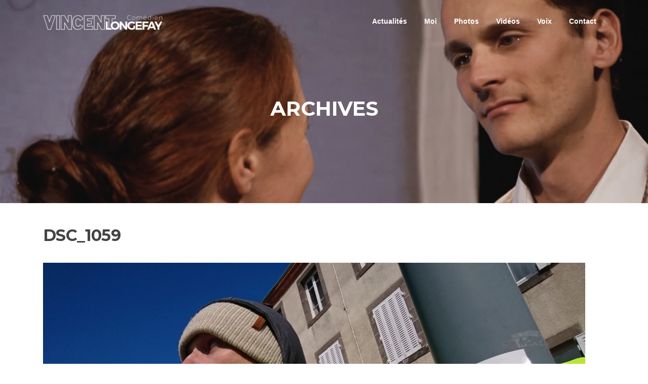

--- FILE ---
content_type: text/html; charset=UTF-8
request_url: https://www.vincentlongefay.com/covid-on-se-reinvente/dsc_1059/
body_size: 10013
content:
<!DOCTYPE html>
<html lang="fr-FR">
<head>
<meta charset="UTF-8">
<meta name="viewport" content="width=device-width, initial-scale=1">
<link rel="profile" href="http://gmpg.org/xfn/11">
<link rel="pingback" href="https://www.vincentlongefay.com/xmlrpc.php">

<meta name='robots' content='index, follow, max-image-preview:large, max-snippet:-1, max-video-preview:-1' />

	<!-- This site is optimized with the Yoast SEO plugin v22.6 - https://yoast.com/wordpress/plugins/seo/ -->
	<title>DSC_1059 &#8226; Vincent Longefay</title>
	<link rel="canonical" href="https://www.vincentlongefay.com/covid-on-se-reinvente/dsc_1059/" />
	<meta property="og:locale" content="fr_FR" />
	<meta property="og:type" content="article" />
	<meta property="og:title" content="DSC_1059 &#8226; Vincent Longefay" />
	<meta property="og:description" content="Brigade Mobile, renfort &#8211; 2021" />
	<meta property="og:url" content="https://www.vincentlongefay.com/covid-on-se-reinvente/dsc_1059/" />
	<meta property="og:site_name" content="Vincent Longefay" />
	<meta property="article:modified_time" content="2021-04-21T10:50:18+00:00" />
	<meta property="og:image" content="https://www.vincentlongefay.com/covid-on-se-reinvente/dsc_1059" />
	<meta property="og:image:width" content="2560" />
	<meta property="og:image:height" content="1440" />
	<meta property="og:image:type" content="image/jpeg" />
	<meta name="twitter:card" content="summary_large_image" />
	<script type="application/ld+json" class="yoast-schema-graph">{"@context":"https://schema.org","@graph":[{"@type":"WebPage","@id":"https://www.vincentlongefay.com/covid-on-se-reinvente/dsc_1059/","url":"https://www.vincentlongefay.com/covid-on-se-reinvente/dsc_1059/","name":"DSC_1059 &#8226; Vincent Longefay","isPartOf":{"@id":"https://www.vincentlongefay.com/#website"},"primaryImageOfPage":{"@id":"https://www.vincentlongefay.com/covid-on-se-reinvente/dsc_1059/#primaryimage"},"image":{"@id":"https://www.vincentlongefay.com/covid-on-se-reinvente/dsc_1059/#primaryimage"},"thumbnailUrl":"https://www.vincentlongefay.com/wp-content/uploads/2021/04/DSC_1059-scaled.jpg","datePublished":"2021-04-21T10:49:52+00:00","dateModified":"2021-04-21T10:50:18+00:00","breadcrumb":{"@id":"https://www.vincentlongefay.com/covid-on-se-reinvente/dsc_1059/#breadcrumb"},"inLanguage":"fr-FR","potentialAction":[{"@type":"ReadAction","target":["https://www.vincentlongefay.com/covid-on-se-reinvente/dsc_1059/"]}]},{"@type":"ImageObject","inLanguage":"fr-FR","@id":"https://www.vincentlongefay.com/covid-on-se-reinvente/dsc_1059/#primaryimage","url":"https://www.vincentlongefay.com/wp-content/uploads/2021/04/DSC_1059-scaled.jpg","contentUrl":"https://www.vincentlongefay.com/wp-content/uploads/2021/04/DSC_1059-scaled.jpg","width":2560,"height":1440},{"@type":"BreadcrumbList","@id":"https://www.vincentlongefay.com/covid-on-se-reinvente/dsc_1059/#breadcrumb","itemListElement":[{"@type":"ListItem","position":1,"name":"Accueil","item":"https://www.vincentlongefay.com/"},{"@type":"ListItem","position":2,"name":"Covid? On se réinvente !","item":"https://www.vincentlongefay.com/covid-on-se-reinvente/"},{"@type":"ListItem","position":3,"name":"DSC_1059"}]},{"@type":"WebSite","@id":"https://www.vincentlongefay.com/#website","url":"https://www.vincentlongefay.com/","name":"Vincent Longefay","description":"Comédien","publisher":{"@id":"https://www.vincentlongefay.com/#/schema/person/4ec661776542edc13ce9441fb4bfc6c8"},"potentialAction":[{"@type":"SearchAction","target":{"@type":"EntryPoint","urlTemplate":"https://www.vincentlongefay.com/?s={search_term_string}"},"query-input":"required name=search_term_string"}],"inLanguage":"fr-FR"},{"@type":["Person","Organization"],"@id":"https://www.vincentlongefay.com/#/schema/person/4ec661776542edc13ce9441fb4bfc6c8","name":"Vincent","image":{"@type":"ImageObject","inLanguage":"fr-FR","@id":"https://www.vincentlongefay.com/#/schema/person/image/","url":"https://www.vincentlongefay.com/wp-content/uploads/2018/03/VLongefay_Portrait-scaled.jpg","contentUrl":"https://www.vincentlongefay.com/wp-content/uploads/2018/03/VLongefay_Portrait-scaled.jpg","width":1707,"height":2560,"caption":"Vincent"},"logo":{"@id":"https://www.vincentlongefay.com/#/schema/person/image/"}}]}</script>
	<!-- / Yoast SEO plugin. -->


<link rel='dns-prefetch' href='//fonts.googleapis.com' />
<link rel="alternate" type="application/rss+xml" title="Vincent Longefay &raquo; Flux" href="https://www.vincentlongefay.com/feed/" />
<link rel="alternate" type="application/rss+xml" title="Vincent Longefay &raquo; Flux des commentaires" href="https://www.vincentlongefay.com/comments/feed/" />
<script type="text/javascript">
window._wpemojiSettings = {"baseUrl":"https:\/\/s.w.org\/images\/core\/emoji\/14.0.0\/72x72\/","ext":".png","svgUrl":"https:\/\/s.w.org\/images\/core\/emoji\/14.0.0\/svg\/","svgExt":".svg","source":{"concatemoji":"https:\/\/www.vincentlongefay.com\/wp-includes\/js\/wp-emoji-release.min.js?ver=6.3.7"}};
/*! This file is auto-generated */
!function(i,n){var o,s,e;function c(e){try{var t={supportTests:e,timestamp:(new Date).valueOf()};sessionStorage.setItem(o,JSON.stringify(t))}catch(e){}}function p(e,t,n){e.clearRect(0,0,e.canvas.width,e.canvas.height),e.fillText(t,0,0);var t=new Uint32Array(e.getImageData(0,0,e.canvas.width,e.canvas.height).data),r=(e.clearRect(0,0,e.canvas.width,e.canvas.height),e.fillText(n,0,0),new Uint32Array(e.getImageData(0,0,e.canvas.width,e.canvas.height).data));return t.every(function(e,t){return e===r[t]})}function u(e,t,n){switch(t){case"flag":return n(e,"\ud83c\udff3\ufe0f\u200d\u26a7\ufe0f","\ud83c\udff3\ufe0f\u200b\u26a7\ufe0f")?!1:!n(e,"\ud83c\uddfa\ud83c\uddf3","\ud83c\uddfa\u200b\ud83c\uddf3")&&!n(e,"\ud83c\udff4\udb40\udc67\udb40\udc62\udb40\udc65\udb40\udc6e\udb40\udc67\udb40\udc7f","\ud83c\udff4\u200b\udb40\udc67\u200b\udb40\udc62\u200b\udb40\udc65\u200b\udb40\udc6e\u200b\udb40\udc67\u200b\udb40\udc7f");case"emoji":return!n(e,"\ud83e\udef1\ud83c\udffb\u200d\ud83e\udef2\ud83c\udfff","\ud83e\udef1\ud83c\udffb\u200b\ud83e\udef2\ud83c\udfff")}return!1}function f(e,t,n){var r="undefined"!=typeof WorkerGlobalScope&&self instanceof WorkerGlobalScope?new OffscreenCanvas(300,150):i.createElement("canvas"),a=r.getContext("2d",{willReadFrequently:!0}),o=(a.textBaseline="top",a.font="600 32px Arial",{});return e.forEach(function(e){o[e]=t(a,e,n)}),o}function t(e){var t=i.createElement("script");t.src=e,t.defer=!0,i.head.appendChild(t)}"undefined"!=typeof Promise&&(o="wpEmojiSettingsSupports",s=["flag","emoji"],n.supports={everything:!0,everythingExceptFlag:!0},e=new Promise(function(e){i.addEventListener("DOMContentLoaded",e,{once:!0})}),new Promise(function(t){var n=function(){try{var e=JSON.parse(sessionStorage.getItem(o));if("object"==typeof e&&"number"==typeof e.timestamp&&(new Date).valueOf()<e.timestamp+604800&&"object"==typeof e.supportTests)return e.supportTests}catch(e){}return null}();if(!n){if("undefined"!=typeof Worker&&"undefined"!=typeof OffscreenCanvas&&"undefined"!=typeof URL&&URL.createObjectURL&&"undefined"!=typeof Blob)try{var e="postMessage("+f.toString()+"("+[JSON.stringify(s),u.toString(),p.toString()].join(",")+"));",r=new Blob([e],{type:"text/javascript"}),a=new Worker(URL.createObjectURL(r),{name:"wpTestEmojiSupports"});return void(a.onmessage=function(e){c(n=e.data),a.terminate(),t(n)})}catch(e){}c(n=f(s,u,p))}t(n)}).then(function(e){for(var t in e)n.supports[t]=e[t],n.supports.everything=n.supports.everything&&n.supports[t],"flag"!==t&&(n.supports.everythingExceptFlag=n.supports.everythingExceptFlag&&n.supports[t]);n.supports.everythingExceptFlag=n.supports.everythingExceptFlag&&!n.supports.flag,n.DOMReady=!1,n.readyCallback=function(){n.DOMReady=!0}}).then(function(){return e}).then(function(){var e;n.supports.everything||(n.readyCallback(),(e=n.source||{}).concatemoji?t(e.concatemoji):e.wpemoji&&e.twemoji&&(t(e.twemoji),t(e.wpemoji)))}))}((window,document),window._wpemojiSettings);
</script>
<style type="text/css">
img.wp-smiley,
img.emoji {
	display: inline !important;
	border: none !important;
	box-shadow: none !important;
	height: 1em !important;
	width: 1em !important;
	margin: 0 0.07em !important;
	vertical-align: -0.1em !important;
	background: none !important;
	padding: 0 !important;
}
</style>
	<link rel='stylesheet' id='wp-block-library-css' href='https://www.vincentlongefay.com/wp-includes/css/dist/block-library/style.min.css?ver=6.3.7' type='text/css' media='all' />
<style id='classic-theme-styles-inline-css' type='text/css'>
/*! This file is auto-generated */
.wp-block-button__link{color:#fff;background-color:#32373c;border-radius:9999px;box-shadow:none;text-decoration:none;padding:calc(.667em + 2px) calc(1.333em + 2px);font-size:1.125em}.wp-block-file__button{background:#32373c;color:#fff;text-decoration:none}
</style>
<style id='global-styles-inline-css' type='text/css'>
body{--wp--preset--color--black: #000000;--wp--preset--color--cyan-bluish-gray: #abb8c3;--wp--preset--color--white: #ffffff;--wp--preset--color--pale-pink: #f78da7;--wp--preset--color--vivid-red: #cf2e2e;--wp--preset--color--luminous-vivid-orange: #ff6900;--wp--preset--color--luminous-vivid-amber: #fcb900;--wp--preset--color--light-green-cyan: #7bdcb5;--wp--preset--color--vivid-green-cyan: #00d084;--wp--preset--color--pale-cyan-blue: #8ed1fc;--wp--preset--color--vivid-cyan-blue: #0693e3;--wp--preset--color--vivid-purple: #9b51e0;--wp--preset--gradient--vivid-cyan-blue-to-vivid-purple: linear-gradient(135deg,rgba(6,147,227,1) 0%,rgb(155,81,224) 100%);--wp--preset--gradient--light-green-cyan-to-vivid-green-cyan: linear-gradient(135deg,rgb(122,220,180) 0%,rgb(0,208,130) 100%);--wp--preset--gradient--luminous-vivid-amber-to-luminous-vivid-orange: linear-gradient(135deg,rgba(252,185,0,1) 0%,rgba(255,105,0,1) 100%);--wp--preset--gradient--luminous-vivid-orange-to-vivid-red: linear-gradient(135deg,rgba(255,105,0,1) 0%,rgb(207,46,46) 100%);--wp--preset--gradient--very-light-gray-to-cyan-bluish-gray: linear-gradient(135deg,rgb(238,238,238) 0%,rgb(169,184,195) 100%);--wp--preset--gradient--cool-to-warm-spectrum: linear-gradient(135deg,rgb(74,234,220) 0%,rgb(151,120,209) 20%,rgb(207,42,186) 40%,rgb(238,44,130) 60%,rgb(251,105,98) 80%,rgb(254,248,76) 100%);--wp--preset--gradient--blush-light-purple: linear-gradient(135deg,rgb(255,206,236) 0%,rgb(152,150,240) 100%);--wp--preset--gradient--blush-bordeaux: linear-gradient(135deg,rgb(254,205,165) 0%,rgb(254,45,45) 50%,rgb(107,0,62) 100%);--wp--preset--gradient--luminous-dusk: linear-gradient(135deg,rgb(255,203,112) 0%,rgb(199,81,192) 50%,rgb(65,88,208) 100%);--wp--preset--gradient--pale-ocean: linear-gradient(135deg,rgb(255,245,203) 0%,rgb(182,227,212) 50%,rgb(51,167,181) 100%);--wp--preset--gradient--electric-grass: linear-gradient(135deg,rgb(202,248,128) 0%,rgb(113,206,126) 100%);--wp--preset--gradient--midnight: linear-gradient(135deg,rgb(2,3,129) 0%,rgb(40,116,252) 100%);--wp--preset--font-size--small: 13px;--wp--preset--font-size--medium: 20px;--wp--preset--font-size--large: 36px;--wp--preset--font-size--x-large: 42px;--wp--preset--spacing--20: 0.44rem;--wp--preset--spacing--30: 0.67rem;--wp--preset--spacing--40: 1rem;--wp--preset--spacing--50: 1.5rem;--wp--preset--spacing--60: 2.25rem;--wp--preset--spacing--70: 3.38rem;--wp--preset--spacing--80: 5.06rem;--wp--preset--shadow--natural: 6px 6px 9px rgba(0, 0, 0, 0.2);--wp--preset--shadow--deep: 12px 12px 50px rgba(0, 0, 0, 0.4);--wp--preset--shadow--sharp: 6px 6px 0px rgba(0, 0, 0, 0.2);--wp--preset--shadow--outlined: 6px 6px 0px -3px rgba(255, 255, 255, 1), 6px 6px rgba(0, 0, 0, 1);--wp--preset--shadow--crisp: 6px 6px 0px rgba(0, 0, 0, 1);}:where(.is-layout-flex){gap: 0.5em;}:where(.is-layout-grid){gap: 0.5em;}body .is-layout-flow > .alignleft{float: left;margin-inline-start: 0;margin-inline-end: 2em;}body .is-layout-flow > .alignright{float: right;margin-inline-start: 2em;margin-inline-end: 0;}body .is-layout-flow > .aligncenter{margin-left: auto !important;margin-right: auto !important;}body .is-layout-constrained > .alignleft{float: left;margin-inline-start: 0;margin-inline-end: 2em;}body .is-layout-constrained > .alignright{float: right;margin-inline-start: 2em;margin-inline-end: 0;}body .is-layout-constrained > .aligncenter{margin-left: auto !important;margin-right: auto !important;}body .is-layout-constrained > :where(:not(.alignleft):not(.alignright):not(.alignfull)){max-width: var(--wp--style--global--content-size);margin-left: auto !important;margin-right: auto !important;}body .is-layout-constrained > .alignwide{max-width: var(--wp--style--global--wide-size);}body .is-layout-flex{display: flex;}body .is-layout-flex{flex-wrap: wrap;align-items: center;}body .is-layout-flex > *{margin: 0;}body .is-layout-grid{display: grid;}body .is-layout-grid > *{margin: 0;}:where(.wp-block-columns.is-layout-flex){gap: 2em;}:where(.wp-block-columns.is-layout-grid){gap: 2em;}:where(.wp-block-post-template.is-layout-flex){gap: 1.25em;}:where(.wp-block-post-template.is-layout-grid){gap: 1.25em;}.has-black-color{color: var(--wp--preset--color--black) !important;}.has-cyan-bluish-gray-color{color: var(--wp--preset--color--cyan-bluish-gray) !important;}.has-white-color{color: var(--wp--preset--color--white) !important;}.has-pale-pink-color{color: var(--wp--preset--color--pale-pink) !important;}.has-vivid-red-color{color: var(--wp--preset--color--vivid-red) !important;}.has-luminous-vivid-orange-color{color: var(--wp--preset--color--luminous-vivid-orange) !important;}.has-luminous-vivid-amber-color{color: var(--wp--preset--color--luminous-vivid-amber) !important;}.has-light-green-cyan-color{color: var(--wp--preset--color--light-green-cyan) !important;}.has-vivid-green-cyan-color{color: var(--wp--preset--color--vivid-green-cyan) !important;}.has-pale-cyan-blue-color{color: var(--wp--preset--color--pale-cyan-blue) !important;}.has-vivid-cyan-blue-color{color: var(--wp--preset--color--vivid-cyan-blue) !important;}.has-vivid-purple-color{color: var(--wp--preset--color--vivid-purple) !important;}.has-black-background-color{background-color: var(--wp--preset--color--black) !important;}.has-cyan-bluish-gray-background-color{background-color: var(--wp--preset--color--cyan-bluish-gray) !important;}.has-white-background-color{background-color: var(--wp--preset--color--white) !important;}.has-pale-pink-background-color{background-color: var(--wp--preset--color--pale-pink) !important;}.has-vivid-red-background-color{background-color: var(--wp--preset--color--vivid-red) !important;}.has-luminous-vivid-orange-background-color{background-color: var(--wp--preset--color--luminous-vivid-orange) !important;}.has-luminous-vivid-amber-background-color{background-color: var(--wp--preset--color--luminous-vivid-amber) !important;}.has-light-green-cyan-background-color{background-color: var(--wp--preset--color--light-green-cyan) !important;}.has-vivid-green-cyan-background-color{background-color: var(--wp--preset--color--vivid-green-cyan) !important;}.has-pale-cyan-blue-background-color{background-color: var(--wp--preset--color--pale-cyan-blue) !important;}.has-vivid-cyan-blue-background-color{background-color: var(--wp--preset--color--vivid-cyan-blue) !important;}.has-vivid-purple-background-color{background-color: var(--wp--preset--color--vivid-purple) !important;}.has-black-border-color{border-color: var(--wp--preset--color--black) !important;}.has-cyan-bluish-gray-border-color{border-color: var(--wp--preset--color--cyan-bluish-gray) !important;}.has-white-border-color{border-color: var(--wp--preset--color--white) !important;}.has-pale-pink-border-color{border-color: var(--wp--preset--color--pale-pink) !important;}.has-vivid-red-border-color{border-color: var(--wp--preset--color--vivid-red) !important;}.has-luminous-vivid-orange-border-color{border-color: var(--wp--preset--color--luminous-vivid-orange) !important;}.has-luminous-vivid-amber-border-color{border-color: var(--wp--preset--color--luminous-vivid-amber) !important;}.has-light-green-cyan-border-color{border-color: var(--wp--preset--color--light-green-cyan) !important;}.has-vivid-green-cyan-border-color{border-color: var(--wp--preset--color--vivid-green-cyan) !important;}.has-pale-cyan-blue-border-color{border-color: var(--wp--preset--color--pale-cyan-blue) !important;}.has-vivid-cyan-blue-border-color{border-color: var(--wp--preset--color--vivid-cyan-blue) !important;}.has-vivid-purple-border-color{border-color: var(--wp--preset--color--vivid-purple) !important;}.has-vivid-cyan-blue-to-vivid-purple-gradient-background{background: var(--wp--preset--gradient--vivid-cyan-blue-to-vivid-purple) !important;}.has-light-green-cyan-to-vivid-green-cyan-gradient-background{background: var(--wp--preset--gradient--light-green-cyan-to-vivid-green-cyan) !important;}.has-luminous-vivid-amber-to-luminous-vivid-orange-gradient-background{background: var(--wp--preset--gradient--luminous-vivid-amber-to-luminous-vivid-orange) !important;}.has-luminous-vivid-orange-to-vivid-red-gradient-background{background: var(--wp--preset--gradient--luminous-vivid-orange-to-vivid-red) !important;}.has-very-light-gray-to-cyan-bluish-gray-gradient-background{background: var(--wp--preset--gradient--very-light-gray-to-cyan-bluish-gray) !important;}.has-cool-to-warm-spectrum-gradient-background{background: var(--wp--preset--gradient--cool-to-warm-spectrum) !important;}.has-blush-light-purple-gradient-background{background: var(--wp--preset--gradient--blush-light-purple) !important;}.has-blush-bordeaux-gradient-background{background: var(--wp--preset--gradient--blush-bordeaux) !important;}.has-luminous-dusk-gradient-background{background: var(--wp--preset--gradient--luminous-dusk) !important;}.has-pale-ocean-gradient-background{background: var(--wp--preset--gradient--pale-ocean) !important;}.has-electric-grass-gradient-background{background: var(--wp--preset--gradient--electric-grass) !important;}.has-midnight-gradient-background{background: var(--wp--preset--gradient--midnight) !important;}.has-small-font-size{font-size: var(--wp--preset--font-size--small) !important;}.has-medium-font-size{font-size: var(--wp--preset--font-size--medium) !important;}.has-large-font-size{font-size: var(--wp--preset--font-size--large) !important;}.has-x-large-font-size{font-size: var(--wp--preset--font-size--x-large) !important;}
.wp-block-navigation a:where(:not(.wp-element-button)){color: inherit;}
:where(.wp-block-post-template.is-layout-flex){gap: 1.25em;}:where(.wp-block-post-template.is-layout-grid){gap: 1.25em;}
:where(.wp-block-columns.is-layout-flex){gap: 2em;}:where(.wp-block-columns.is-layout-grid){gap: 2em;}
.wp-block-pullquote{font-size: 1.5em;line-height: 1.6;}
</style>
<link rel='stylesheet' id='contact-form-7-css' href='https://www.vincentlongefay.com/wp-content/plugins/contact-form-7/includes/css/styles.css?ver=5.9.8' type='text/css' media='all' />
<link rel='stylesheet' id='wp-post-navigation-style-css' href='https://www.vincentlongefay.com/wp-content/plugins/wp-post-navigation/style.css?ver=6.3.7' type='text/css' media='all' />
<link rel='stylesheet' id='screenr-fonts-css' href='https://fonts.googleapis.com/css?family=Open%2BSans%3A400%2C300%2C300italic%2C400italic%2C600%2C600italic%2C700%2C700italic%7CMontserrat%3A400%2C700&#038;subset=latin%2Clatin-ext' type='text/css' media='all' />
<link rel='stylesheet' id='screenr-fa-css' href='https://www.vincentlongefay.com/wp-content/themes/screenr/assets/fontawesome-v6/css/all.min.css?ver=6.5.1' type='text/css' media='all' />
<link rel='stylesheet' id='screenr-fa-shims-css' href='https://www.vincentlongefay.com/wp-content/themes/screenr/assets/fontawesome-v6/css/v4-shims.min.css?ver=6.5.1' type='text/css' media='all' />
<link rel='stylesheet' id='bootstrap-css' href='https://www.vincentlongefay.com/wp-content/themes/screenr/assets/css/bootstrap.min.css?ver=4.0.0' type='text/css' media='all' />
<link rel='stylesheet' id='screenr-style-css' href='https://www.vincentlongefay.com/wp-content/themes/screenr/style.css?ver=6.3.7' type='text/css' media='all' />
<style id='screenr-style-inline-css' type='text/css'>
	.site-header.header-fixed.transparent {
		background-color: rgba(0,0,0,.8);
		border-bottom: 0px none;
	}
				#nav-toggle span,
	#nav-toggle span::before,
	#nav-toggle span::after,
	#nav-toggle.nav-is-visible span::before,
	#nav-toggle.nav-is-visible span::after,

	.transparent #nav-toggle span,
	.transparent #nav-toggle span::before,
	.transparent #nav-toggle span::after,
	.transparent #nav-toggle.nav-is-visible span::before,
	.transparent #nav-toggle.nav-is-visible span::after
	{
		background-color: #ffffff;
	}

			.site-branding .site-title,
	.site-branding .site-text-logo,
	.site-branding .site-title a,
	.site-branding .site-text-logo a,
	.site-branding .site-description,
	.transparent .site-branding .site-description,
	.transparent .site-branding .site-title a {
		color: #ffffff;
	}

			.swiper-slider .swiper-slide .overlay {
		background-color: #565656;
		opacity: 0.1;
	}
			.parallax-window.parallax-videolightbox .parallax-mirror::before{
		background-color: rgba(255,255,255,1);
	}
			#page-header-cover.swiper-slider.no-image .swiper-slide .overlay {
		background-color: #000000;
		opacity: 1;
	}
	
	
	
	
	
	
	
			input[type="reset"], input[type="submit"], input[type="submit"],
		.btn-theme-primary,
		.btn-theme-primary-outline:hover,
		.features-content .features__item,
		.nav-links a:hover,
		.woocommerce #respond input#submit, .woocommerce a.button, .woocommerce button.button, .woocommerce input.button, .woocommerce button.button.alt
		{
			background-color: #00444f;
		}
		textarea:focus,
		input[type="date"]:focus,
		input[type="datetime"]:focus,
		input[type="datetime-local"]:focus,
		input[type="email"]:focus,
		input[type="month"]:focus,
		input[type="number"]:focus,
		input[type="password"]:focus,
		input[type="search"]:focus,
		input[type="tel"]:focus,
		input[type="text"]:focus,
		input[type="time"]:focus,
		input[type="url"]:focus,
		input[type="week"]:focus {
			border-color: #00444f;
		}

		a,
		.screen-reader-text:hover,
		.screen-reader-text:active,
		.screen-reader-text:focus,
		.header-social a,
		.nav-menu li.current-menu-item > a,
		.nav-menu a:hover,
		.nav-menu ul li a:hover,
		.nav-menu li.onepress-current-item > a,
		.nav-menu ul li.current-menu-item > a,
		.nav-menu > li a.menu-actived,
		.nav-menu.nav-menu-mobile li.nav-current-item > a,
		.site-footer a,
		.site-footer .btt a:hover,
		.highlight,
		.entry-meta a:hover,
		.entry-meta i,
		.sticky .entry-title:after,
		#comments .comment .comment-wrapper .comment-meta .comment-time:hover, #comments .comment .comment-wrapper .comment-meta .comment-reply-link:hover, #comments .comment .comment-wrapper .comment-meta .comment-edit-link:hover,
		.sidebar .widget a:hover,
		.services-content .service-card-icon i,
		.contact-details i,
		.contact-details a .contact-detail-value:hover, .contact-details .contact-detail-value:hover,
		.btn-theme-primary-outline
		{
			color: #00444f;
		}

		.entry-content blockquote {
			border-left: 3px solid #00444f;
		}

		.btn-theme-primary-outline, .btn-theme-primary-outline:hover {
			border-color: #00444f;
		}
		.section-news .entry-grid-elements {
			border-top-color: #00444f;
		}
			.gallery-carousel .g-item{
		padding: 0px 10px;
	}
	.gallery-carousel {
		margin-left: -10px;
		margin-right: -10px;
	}
	.gallery-grid .g-item, .gallery-masonry .g-item .inner {
		padding: 10px;
	}
	.gallery-grid, .gallery-masonry {
		margin: -10px;
	}
	
</style>
<link rel='stylesheet' id='screenr-gallery-lightgallery-css' href='https://www.vincentlongefay.com/wp-content/themes/screenr/assets/css/lightgallery.css?ver=6.3.7' type='text/css' media='all' />
<link rel='stylesheet' id='screenr-child-css' href='https://www.vincentlongefay.com/wp-content/themes/screenr-child/style.css?ver=6.3.7' type='text/css' media='all' />
<script type='text/javascript' src='https://www.vincentlongefay.com/wp-includes/js/jquery/jquery.min.js?ver=3.7.0' id='jquery-core-js'></script>
<script type='text/javascript' src='https://www.vincentlongefay.com/wp-includes/js/jquery/jquery-migrate.min.js?ver=3.4.1' id='jquery-migrate-js'></script>
<link rel="https://api.w.org/" href="https://www.vincentlongefay.com/wp-json/" /><link rel="alternate" type="application/json" href="https://www.vincentlongefay.com/wp-json/wp/v2/media/952" /><link rel="EditURI" type="application/rsd+xml" title="RSD" href="https://www.vincentlongefay.com/xmlrpc.php?rsd" />
<meta name="generator" content="WordPress 6.3.7" />
<link rel='shortlink' href='https://www.vincentlongefay.com/?p=952' />
<link rel="alternate" type="application/json+oembed" href="https://www.vincentlongefay.com/wp-json/oembed/1.0/embed?url=https%3A%2F%2Fwww.vincentlongefay.com%2Fcovid-on-se-reinvente%2Fdsc_1059%2F" />
<link rel="alternate" type="text/xml+oembed" href="https://www.vincentlongefay.com/wp-json/oembed/1.0/embed?url=https%3A%2F%2Fwww.vincentlongefay.com%2Fcovid-on-se-reinvente%2Fdsc_1059%2F&#038;format=xml" />
<style type="text/css">
					.wp-post-navigation a{
					
					}
				 </style><link rel="icon" href="https://www.vincentlongefay.com/wp-content/uploads/2021/01/cropped-VLongefay_Portrait-scaled-e1610960287652-32x32.jpg" sizes="32x32" />
<link rel="icon" href="https://www.vincentlongefay.com/wp-content/uploads/2021/01/cropped-VLongefay_Portrait-scaled-e1610960287652-192x192.jpg" sizes="192x192" />
<link rel="apple-touch-icon" href="https://www.vincentlongefay.com/wp-content/uploads/2021/01/cropped-VLongefay_Portrait-scaled-e1610960287652-180x180.jpg" />
<meta name="msapplication-TileImage" content="https://www.vincentlongefay.com/wp-content/uploads/2021/01/cropped-VLongefay_Portrait-scaled-e1610960287652-270x270.jpg" />
		<style type="text/css" id="wp-custom-css">
			@media screen and (min-width: 940px) {
		.right-sidebar .content-area {
			width: 100%;
			border-right: none;
	}
		.entry-content {
			max-width:100%;
		}
}

.swiper-intro-inner {
	font-size:0.7em;
	vertical-align:bottom !important;
}

.wpcf7-form label {
	max-width:100%;
}

#textHero {
	font-size:1.5em;
}

#textHero a {
	color:#FFF;
}

#footer-1 {
	text-align:center;
}

.PP_Portfolio #page-header-cover h2 {
    visibility:hidden;
}

.PP_Portfolio #page-header-cover h2:after {
		visibility:visible;
    content:'Photos';
		display: block;
  	position: absolute;
		top:0;
		left:50%;
		transform:translatex(-50%)
}

.PP_Description__title {
	margin-top:20px;
}

.PP_Gallery__caption {
	display:block !important;
  position: absolute;
  background-color: #000;
	bottom:0;
	opacity:0;
	transition: all 0.3s;
}

.PP_Gallery__item:hover .PP_Gallery__caption {
	opacity:0.75;
	transition: all 0.3s;
}

.PP_Gallery__caption h4 {
	color:#FFF;
}

.wp-post-navigation {
	margin-top:50px;
}

.wp-post-navigation a {
	font-size:1.2em;
}

.parallax-videolightbox.section-parallax .parallax-bg {
	background-color: #000;
}

.small-text, .small-text a {
	font-size: 10px !important;
}

#contact-form-fax {
	display: none;
}		</style>
		</head>

<body class="attachment attachment-template-default single single-attachment postid-952 attachmentid-952 attachment-jpeg wp-custom-logo no-site-title no-site-tagline header-layout-fixed">
<div id="page" class="site">
	<a class="skip-link screen-reader-text" href="#content">Aller au contenu</a>
    	<header id="masthead" class="site-header sticky-header transparent" role="banner">
		<div class="container">
			    <div class="site-branding">
        <a href="https://www.vincentlongefay.com/" class="custom-logo-link  no-t-logo" rel="home" itemprop="url"><img width="240" height="34" src="https://www.vincentlongefay.com/wp-content/uploads/2021/01/cropped-Logo-blanc-1-1.png" class="custom-logo" alt="Vincent Longefay" decoding="async" itemprop="logo" /></a>    </div><!-- .site-branding -->
    
			<div class="header-right-wrapper">
				<a href="#" id="nav-toggle">Menu<span></span></a>
				<nav id="site-navigation" class="main-navigation" role="navigation">
					<ul class="nav-menu">
						<li id="menu-item-594" class="menu-item menu-item-type-post_type menu-item-object-page current_page_parent menu-item-594"><a href="https://www.vincentlongefay.com/articles/">Actualités</a></li>
<li id="menu-item-55" class="menu-item menu-item-type-custom menu-item-object-custom menu-item-has-children menu-item-55"><a href="/index.php/a-lecran/">Moi</a>
<ul class="sub-menu">
	<li id="menu-item-48" class="menu-item menu-item-type-post_type menu-item-object-page menu-item-48"><a href="https://www.vincentlongefay.com/a-lecran/">A l&rsquo;écran</a></li>
	<li id="menu-item-47" class="menu-item menu-item-type-post_type menu-item-object-page menu-item-47"><a href="https://www.vincentlongefay.com/au-micro/">Au micro</a></li>
	<li id="menu-item-46" class="menu-item menu-item-type-post_type menu-item-object-page menu-item-46"><a href="https://www.vincentlongefay.com/moi-sur-scene/">Sur scène</a></li>
	<li id="menu-item-927" class="menu-item menu-item-type-post_type menu-item-object-page menu-item-927"><a href="https://www.vincentlongefay.com/sur-les-plateaux-de-tournage/">Sur les plateaux de tournage</a></li>
	<li id="menu-item-44" class="menu-item menu-item-type-post_type menu-item-object-page menu-item-44"><a href="https://www.vincentlongefay.com/moi-formation/">Formation</a></li>
</ul>
</li>
<li id="menu-item-24" class="menu-item menu-item-type-post_type menu-item-object-page menu-item-has-children menu-item-24"><a href="https://www.vincentlongefay.com/photos/">Photos</a>
<ul class="sub-menu">
	<li id="menu-item-531" class="menu-item menu-item-type-post_type menu-item-object-phort_post menu-item-531"><a href="https://www.vincentlongefay.com/portfolio/shooting/">Shooting</a></li>
	<li id="menu-item-530" class="menu-item menu-item-type-post_type menu-item-object-phort_post menu-item-530"><a href="https://www.vincentlongefay.com/portfolio/a-lecran/">A l&rsquo;écran</a></li>
	<li id="menu-item-529" class="menu-item menu-item-type-post_type menu-item-object-phort_post menu-item-529"><a href="https://www.vincentlongefay.com/portfolio/sur-scene/">Sur scène</a></li>
</ul>
</li>
<li id="menu-item-545" class="menu-item menu-item-type-post_type menu-item-object-page menu-item-545"><a href="https://www.vincentlongefay.com/videos/">Vidéos</a></li>
<li id="menu-item-23" class="menu-item menu-item-type-post_type menu-item-object-page menu-item-23"><a href="https://www.vincentlongefay.com/voix/">Voix</a></li>
<li id="menu-item-22" class="menu-item menu-item-type-post_type menu-item-object-page menu-item-22"><a href="https://www.vincentlongefay.com/contact/">Contact</a></li>
					</ul>
				</nav>
				<!-- #site-navigation -->
			</div>

		</div>
	</header><!-- #masthead -->
	<section id="page-header-cover" class="section-slider swiper-slider fixed has-image" >
		<div class="swiper-container" data-autoplay="0">
			<div class="swiper-wrapper ">
				<div class="swiper-slide slide-align-center " style="background-image: url('https://www.vincentlongefay.com/wp-content/uploads/2020/12/cropped-beau-portrait-1.jpg');" ><div class="swiper-slide-intro"><div class="swiper-intro-inner" style="padding-top: 13%; padding-bottom: 13%; " ><h2 class="swiper-slide-heading">Archives</h2></div></div><div class="overlay"></div></div>			</div>
		</div>
	</section>
	
	<div id="content" class="site-content">

		<div id="content-inside" class="container right-sidebar">
			<div id="primary" class="content-area">
				<main id="main" class="site-main" role="main">

				
                    <article id="post-952" class="post-952 attachment type-attachment status-inherit hentry">
                        <header class="entry-header">
                            <h1 class="entry-title">DSC_1059</h1>                        </header><!-- .entry-header -->
                        <img width="2560" height="1440" src="https://www.vincentlongefay.com/wp-content/uploads/2021/04/DSC_1059-scaled.jpg" class="attachment-full size-full" alt="" decoding="async" loading="lazy" srcset="https://www.vincentlongefay.com/wp-content/uploads/2021/04/DSC_1059-scaled.jpg 2560w, https://www.vincentlongefay.com/wp-content/uploads/2021/04/DSC_1059-300x169.jpg 300w, https://www.vincentlongefay.com/wp-content/uploads/2021/04/DSC_1059-1024x576.jpg 1024w, https://www.vincentlongefay.com/wp-content/uploads/2021/04/DSC_1059-768x432.jpg 768w, https://www.vincentlongefay.com/wp-content/uploads/2021/04/DSC_1059-1536x864.jpg 1536w, https://www.vincentlongefay.com/wp-content/uploads/2021/04/DSC_1059-2048x1152.jpg 2048w" sizes="(max-width: 2560px) 100vw, 2560px" />                        <div class="entry-content">
                            <p>Brigade Mobile, renfort &#8211; 2021</p>
<div class="wp-post-navigation">
									   <div class="wp-post-navigation-pre">
									   
									   </div>
									   <div class="wp-post-navigation-next">
									   
									   </div>
									</div>                        </div><!-- .entry-content -->
                        <footer class="entry-footer">
                            <a href="https://www.vincentlongefay.com/wp-content/uploads/2021/04/DSC_1059-scaled.jpg">full (2560x1440)</a> | <a href="https://www.vincentlongefay.com/wp-content/uploads/2021/04/DSC_1059-150x150.jpg">thumbnail (150x150)</a> | <a href="https://www.vincentlongefay.com/wp-content/uploads/2021/04/DSC_1059-300x169.jpg">medium (300x169)</a> | <a href="https://www.vincentlongefay.com/wp-content/uploads/2021/04/DSC_1059-768x432.jpg">medium_large (768x432)</a> | <a href="https://www.vincentlongefay.com/wp-content/uploads/2021/04/DSC_1059-1024x576.jpg">large (790x444)</a> | <a href="https://www.vincentlongefay.com/wp-content/uploads/2021/04/DSC_1059-1536x864.jpg">1536x1536 (1536x864)</a> | <a href="https://www.vincentlongefay.com/wp-content/uploads/2021/04/DSC_1059-2048x1152.jpg">2048x2048 (2048x1152)</a> | <a href="https://www.vincentlongefay.com/wp-content/uploads/2021/04/DSC_1059-350x200.jpg">screenr-blog-grid-small (350x200)</a> | <a href="https://www.vincentlongefay.com/wp-content/uploads/2021/04/DSC_1059-540x300.jpg">screenr-blog-grid (540x300)</a> | <a href="https://www.vincentlongefay.com/wp-content/uploads/2021/04/DSC_1059-790x400.jpg">screenr-blog-list (790x400)</a> | <a href="https://www.vincentlongefay.com/wp-content/uploads/2021/04/DSC_1059-538x280.jpg">screenr-service-small (538x280)</a>                        </footer>
                    </article><!-- #post-## -->

					
				
				</main><!-- #main -->
			</div><!-- #primary -->

			
		</div><!--#content-inside -->
	</div><!-- #content -->

<!-- Root element of PhotoSwipe. Must have class pswp. -->
<div class="pswp" tabindex="-1" role="dialog" aria-hidden="true">

	<!-- Background of PhotoSwipe.
		 It's a separate element as animating opacity is faster than rgba(). -->
	<div class="pswp__bg"></div>

	<!-- Slides wrapper with overflow:hidden. -->
	<div class="pswp__scroll-wrap">

		<!-- Container that holds slides.
			PhotoSwipe keeps only 3 of them in the DOM to save memory.
			Don't modify these 3 pswp__item elements, data is added later on. -->
		<div class="pswp__container">
			<div class="pswp__item"></div>
			<div class="pswp__item"></div>
			<div class="pswp__item"></div>
		</div>

		<!-- Default (PhotoSwipeUI_Default) interface on top of sliding area. Can be changed. -->
		<div class="pswp__ui pswp__ui--hidden">

			<div class="pswp__top-bar">

				<!--  Controls are self-explanatory. Order can be changed. -->

				<div class="pswp__counter"></div>

				<a class="pswp__button pswp__button--close" title="Fermer (échap)"></a>

				<a class="pswp__button pswp__button--share" title="Partager"></a>

				<a class="pswp__button pswp__button--fs" title="Basculer en plein écran"></a>

				<a class="pswp__button pswp__button--zoom" title="Zoom entrant/sortant"></a>

				<!-- Preloader demo http://codepen.io/dimsemenov/pen/yyBWoR -->
				<!-- element will get class pswp__preloader--active when preloader is running -->
				<div class="pswp__preloader">
					<div class="pswp__preloader__icn">
						<div class="pswp__preloader__cut">
							<div class="pswp__preloader__donut"></div>
						</div>
					</div>
				</div>
			</div>

			<div class="pswp__share-modal pswp__share-modal--hidden pswp__single-tap">
				<div class="pswp__share-tooltip"></div>
			</div>

			<a class="pswp__button pswp__button--arrow--left" title="Précédent (flèche gauche)">
			</a>

			<a class="pswp__button pswp__button--arrow--right" title="Suivant (flèche droite)">
			</a>

			<div class="pswp__caption">
				<div class="pswp__caption__center"></div>
			</div>

		</div>

	</div>

</div>
	<footer id="colophon" class="site-footer" role="contentinfo">
					<div class="footer-widgets section-padding ">
				<div class="container">
					<div class="row">
														<div id="footer-1" class="col-md-12 col-sm-12 footer-column widget-area sidebar" role="complementary">
									<aside id="text-4" class="widget widget_text">			<div class="textwidget"><p><a href="mailto:vincent.longefay@gmail.com">vincent.longefay@gmail.com</a> • <a href="tel:0684004379">06 84 00 43 79</a> | <a href="/mentions-legales">Mentions légales</a><br />
<a href="https://www.adreliaweb.fr" target="_blank" rel="noopener"><img decoding="async" loading="lazy" class="aligncenter wp-image-964" title="Une réalisation adrélia web" src="https://www.vincentlongefay.com/wp-content/uploads/2021/08/AdreliaLogo.png" alt="Une réalisation adrélia web" width="50" height="16" /></a></p>
</div>
		</aside>								</div>
													</div>
				</div>
			</div>
		
        	<div class=" site-info">
		<div class="container">
			<div class="site-copyright">
				Copyright &copy; &copy; 2026. Tous droits réservés.			</div><!-- .site-copyright -->
			<div class="theme-info">
				<a href="https://www.famethemes.com/themes/screenr">Screenr parallax theme</a> par FameThemes			</div>
		</div>
	</div><!-- .site-info -->
	
	</footer><!-- #colophon -->
</div><!-- #page -->

<script type='text/javascript' src='https://www.vincentlongefay.com/wp-includes/js/dist/vendor/wp-polyfill-inert.min.js?ver=3.1.2' id='wp-polyfill-inert-js'></script>
<script type='text/javascript' src='https://www.vincentlongefay.com/wp-includes/js/dist/vendor/regenerator-runtime.min.js?ver=0.13.11' id='regenerator-runtime-js'></script>
<script type='text/javascript' src='https://www.vincentlongefay.com/wp-includes/js/dist/vendor/wp-polyfill.min.js?ver=3.15.0' id='wp-polyfill-js'></script>
<script type='text/javascript' src='https://www.vincentlongefay.com/wp-includes/js/dist/hooks.min.js?ver=c6aec9a8d4e5a5d543a1' id='wp-hooks-js'></script>
<script type='text/javascript' src='https://www.vincentlongefay.com/wp-includes/js/dist/i18n.min.js?ver=7701b0c3857f914212ef' id='wp-i18n-js'></script>
<script id="wp-i18n-js-after" type="text/javascript">
wp.i18n.setLocaleData( { 'text direction\u0004ltr': [ 'ltr' ] } );
</script>
<script type='text/javascript' src='https://www.vincentlongefay.com/wp-content/plugins/contact-form-7/includes/swv/js/index.js?ver=5.9.8' id='swv-js'></script>
<script type='text/javascript' id='contact-form-7-js-extra'>
/* <![CDATA[ */
var wpcf7 = {"api":{"root":"https:\/\/www.vincentlongefay.com\/wp-json\/","namespace":"contact-form-7\/v1"}};
/* ]]> */
</script>
<script type='text/javascript' id='contact-form-7-js-translations'>
( function( domain, translations ) {
	var localeData = translations.locale_data[ domain ] || translations.locale_data.messages;
	localeData[""].domain = domain;
	wp.i18n.setLocaleData( localeData, domain );
} )( "contact-form-7", {"translation-revision-date":"2024-10-17 17:27:10+0000","generator":"GlotPress\/4.0.1","domain":"messages","locale_data":{"messages":{"":{"domain":"messages","plural-forms":"nplurals=2; plural=n > 1;","lang":"fr"},"This contact form is placed in the wrong place.":["Ce formulaire de contact est plac\u00e9 dans un mauvais endroit."],"Error:":["Erreur\u00a0:"]}},"comment":{"reference":"includes\/js\/index.js"}} );
</script>
<script type='text/javascript' src='https://www.vincentlongefay.com/wp-content/plugins/contact-form-7/includes/js/index.js?ver=5.9.8' id='contact-form-7-js'></script>
<script type='text/javascript' src='https://www.vincentlongefay.com/wp-content/themes/screenr/assets/js/plugins.js?ver=4.0.0' id='screenr-plugin-js'></script>
<script type='text/javascript' src='https://www.vincentlongefay.com/wp-content/themes/screenr/assets/js/bootstrap.bundle.min.js?ver=4.0.0' id='bootstrap-js'></script>
<script type='text/javascript' id='screenr-theme-js-extra'>
/* <![CDATA[ */
var Screenr = {"ajax_url":"https:\/\/www.vincentlongefay.com\/wp-admin\/admin-ajax.php","full_screen_slider":"1","header_layout":"transparent","slider_parallax":"1","is_home_front_page":"0","autoplay":"7000","speed":"700","effect":"slide","gallery_enable":""};
/* ]]> */
</script>
<script type='text/javascript' src='https://www.vincentlongefay.com/wp-content/themes/screenr/assets/js/theme.js?ver=20120206' id='screenr-theme-js'></script>

</body>
</html>


--- FILE ---
content_type: text/css
request_url: https://www.vincentlongefay.com/wp-content/themes/screenr-child/style.css?ver=6.3.7
body_size: 582
content:
/*
Theme Name: Screenr (child)
Description: Theme enfant de screenr
Theme URI: https://www.famethemes.com/themes/screenr
Author: FameThemes
Author URI: https://www.famethemes.com
Template: screenr 
Version: 1.0.0
*/

@media screen and (min-width: 940px) {
		.right-sidebar .content-area {
			width: 100%;
			border-right: none;
	}
		.entry-content {
			max-width:100%;
		}
}

.swiper-intro-inner {
	font-size:0.7em;
	vertical-align:bottom !important;
}

.wpcf7-form label {
	max-width:100%;
}

#textHero {
	font-size:1.5em;
}

#textHero a {
	color:#FFF;
}

#footer-1 {
	text-align:center;
}

.PP_Portfolio #page-header-cover h2 {
    visibility:hidden;
}

.PP_Portfolio #page-header-cover h2:after {
		visibility:visible;
    content:'Photos';
		display: block;
  	position: absolute;
		top:0;
		left:50%;
		transform:translatex(-50%)
}

.PP_Description__title {
	margin-top:20px;
}

.PP_Gallery__caption {
	display:block !important;
  position: absolute;
  background-color: #000;
	bottom:0;
	opacity:0;
	transition: all 0.3s;
}

.PP_Gallery__item:hover .PP_Gallery__caption {
	opacity:0.75;
	transition: all 0.3s;
}

.PP_Gallery__caption h4 {
	color:#FFF;
}

.wp-post-navigation {
	margin-top:50px;
}

.wp-post-navigation a {
	font-size:1.2em;
}

.parallax-videolightbox.section-parallax .parallax-bg {
	background-color: #000;
}

.small-text, .small-text a {
	font-size: 10px !important;
}

#contact-form-fax {
	display: none;
}